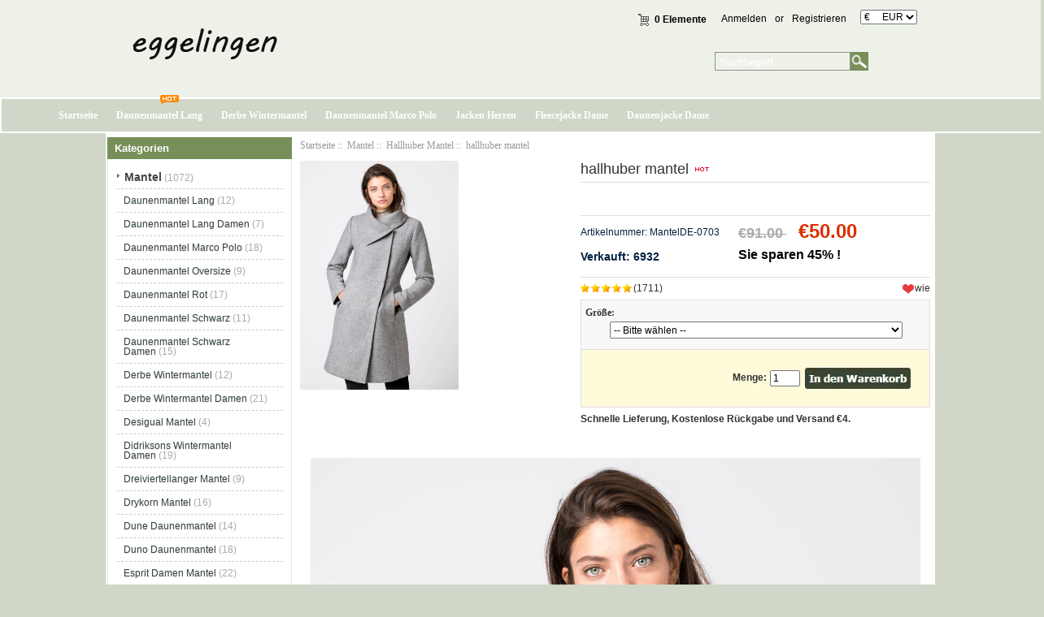

--- FILE ---
content_type: text/html; charset=utf-8
request_url: https://www.eggelingen.de/hallhuber-mantel-p-703.html
body_size: 10789
content:
<!DOCTYPE html PUBLIC "-//W3C//DTD XHTML 1.0 Transitional//EN" "http://www.w3.org/TR/xhtml1/DTD/xhtml1-transitional.dtd">
<html xmlns="http://www.w3.org/1999/xhtml" dir="ltr" lang="de">
<head>
<meta http-equiv="Content-Type" content="text/html; charset=utf-8" />
<meta name="keywords" content="hallhuber mantel " />
<meta name="description" content="Günstige Mantel und Jacke für Männer und Frauen | Eggelingen.de hallhuber mantel -  " />
<meta name="google-site-verification" content="hqX-T4LWr09wXIRARgNK6R_a2wmqQHzg2iMVY_Mk96w" /><meta http-equiv="imagetoolbar" content="no" />
<meta name="generator" content=" https://www.eggelingen.de/hallhuber-mantel-p-703.html" />
<title>hallhuber mantel</title>

<base href="https://www.eggelingen.de/" />

<link rel="stylesheet" type="text/css" href="includes/templates/my_en/css/style_imagehover.css" />
<link rel="stylesheet" type="text/css" href="includes/templates/my_en/css/style_tags.css" />
<link rel="stylesheet" type="text/css" href="includes/templates/my_en/css/style_wishlist_classic.css" />
<link rel="stylesheet" type="text/css" href="includes/templates/my_en/css/stylesheet.css" />
<link rel="stylesheet" type="text/css" href="includes/templates/my_en/css/stylesheet_css_buttons.css" />
<link rel="stylesheet" type="text/css" href="includes/templates/my_en/css/stylesheet_zen_lightbox.css" />
<link rel="stylesheet" type="text/css" media="print" href="includes/templates/my_en/css/print_stylesheet.css" />
<script type="text/javascript" src="includes/templates/my_en/jscript/jscript_imagehover.js"></script>
<script type="text/javascript" src="includes/templates/my_en/jscript/jscript_jquery-1.7.1.min.js"></script>
<script type="text/javascript" src="includes/modules/pages/product_info/jscript_textarea_counter.js"></script>
<script language="javascript" type="text/javascript"><!--
function popupWindow(url) {
  window.open(url,'popupWindow','toolbar=no,location=no,directories=no,status=no,menubar=no,scrollbars=no,resizable=yes,copyhistory=no,width=100,height=100,screenX=150,screenY=150,top=150,left=150')
}
function popupWindowPrice(url) {
  window.open(url,'popupWindow','toolbar=no,location=no,directories=no,status=no,menubar=no,scrollbars=yes,resizable=yes,copyhistory=no,width=600,height=400,screenX=150,screenY=150,top=150,left=150')
}
//--></script>

<script language="javascript" type="text/javascript"><!--
/*
	Slimbox v2.04 - The ultimate lightweight Lightbox clone for jQuery
	(c) 2007-2010 Christophe Beyls <http://www.digitalia.be>
	MIT-style license.
*/

(function(w){var E=w(window),u,f,F=-1,n,x,D,v,y,L,r,m=!window.XMLHttpRequest,s=[],l=document.documentElement,k={},t=new Image(),J=new Image(),H,a,g,p,I,d,G,c,A,K;w(function(){w("body").append(w([H=w('<div id="lbOverlay" />')[0],a=w('<div id="lbCenter" />')[0],G=w('<div id="lbBottomContainer" />')[0]]).css("display","none"));g=w('<div id="lbImage" />').appendTo(a).append(p=w('<div style="position: relative;" />').append([I=w('<a id="lbPrevLink" href="#" />').click(B)[0],d=w('<a id="lbNextLink" href="#" />').click(e)[0]])[0])[0];c=w('<div id="lbBottom" />').appendTo(G).append([w('<a id="lbCloseLink" href="#" />').click(C)[0],A=w('<div id="lbCaption" />')[0],K=w('<div id="lbNumber" />')[0],w('<div style="clear: both;" />')[0]])[0]});w.slimbox=function(O,N,M){u=w.extend({loop:false,overlayOpacity:0.8,overlayFadeDuration:400,resizeDuration:400,resizeEasing:"swing",initialWidth:250,initialHeight:250,imageFadeDuration:400,captionAnimationDuration:400,counterText:"Image {x} of {y}",closeKeys:[27,88,67],previousKeys:[37,80],nextKeys:[39,78]},M);if(typeof O=="string"){O=[[O,N]];N=0}y=E.scrollTop()+(E.height()/2);L=u.initialWidth;r=u.initialHeight;w(a).css({top:Math.max(0,y-(r/2)),width:L,height:r,marginLeft:-L/2}).show();v=m||(H.currentStyle&&(H.currentStyle.position!="fixed"));if(v){H.style.position="absolute"}w(H).css("opacity",u.overlayOpacity).fadeIn(u.overlayFadeDuration);z();j(1);f=O;u.loop=u.loop&&(f.length>1);return b(N)};w.fn.slimbox=function(M,P,O){P=P||function(Q){return[Q.href,Q.title]};O=O||function(){return true};var N=this;return N.unbind("click").click(function(){var S=this,U=0,T,Q=0,R;T=w.grep(N,function(W,V){return O.call(S,W,V)});for(R=T.length;Q<R;++Q){if(T[Q]==S){U=Q}T[Q]=P(T[Q],Q)}return w.slimbox(T,U,M)})};function z(){var N=E.scrollLeft(),M=E.width();w([a,G]).css("left",N+(M/2));if(v){w(H).css({left:N,top:E.scrollTop(),width:M,height:E.height()})}}function j(M){if(M){w("object").add(m?"select":"embed").each(function(O,P){s[O]=[P,P.style.visibility];P.style.visibility="hidden"})}else{w.each(s,function(O,P){P[0].style.visibility=P[1]});s=[]}var N=M?"bind":"unbind";E[N]("scroll resize",z);w(document)[N]("keydown",o)}function o(O){var N=O.keyCode,M=w.inArray;return(M(N,u.closeKeys)>=0)?C():(M(N,u.nextKeys)>=0)?e():(M(N,u.previousKeys)>=0)?B():false}function B(){return b(x)}function e(){return b(D)}function b(M){if(M>=0){F=M;n=f[F][0];x=(F||(u.loop?f.length:0))-1;D=((F+1)%f.length)||(u.loop?0:-1);q();a.className="lbLoading";k=new Image();k.onload=i;k.src=n}return false}function i(){a.className="";w(g).css({backgroundImage:"url("+n+")",visibility:"hidden",display:""});w(p).width(k.width);w([p,I,d]).height(k.height);w(A).html(f[F][1]||"");w(K).html((((f.length>1)&&u.counterText)||"").replace(/{x}/,F+1).replace(/{y}/,f.length));if(x>=0){t.src=f[x][0]}if(D>=0){J.src=f[D][0]}L=g.offsetWidth;r=g.offsetHeight;var M=Math.max(0,y-(r/2));if(a.offsetHeight!=r){w(a).animate({height:r,top:M},u.resizeDuration,u.resizeEasing)}if(a.offsetWidth!=L){w(a).animate({width:L,marginLeft:-L/2},u.resizeDuration,u.resizeEasing)}w(a).queue(function(){w(G).css({width:L,top:M+r,marginLeft:-L/2,visibility:"hidden",display:""});w(g).css({display:"none",visibility:"",opacity:""}).fadeIn(u.imageFadeDuration,h)})}function h(){if(x>=0){w(I).show()}if(D>=0){w(d).show()}w(c).css("marginTop",-c.offsetHeight).animate({marginTop:0},u.captionAnimationDuration);G.style.visibility=""}function q(){k.onload=null;k.src=t.src=J.src=n;w([a,g,c]).stop(true);w([I,d,g,G]).hide()}function C(){if(F>=0){q();F=x=D=-1;w(a).hide();w(H).stop().fadeOut(u.overlayFadeDuration,j)}return false}})(jQuery);

// AUTOLOAD CODE BLOCK (MAY BE CHANGED OR REMOVED)
if (!/android|iphone|ipod|series60|symbian|windows ce|blackberry/i.test(navigator.userAgent)) {
	jQuery(function($) {
		$("a[rel^='lightbox']").slimbox({/* Put custom options here */}, null, function(el) {
			return (this == el) || ((this.rel.length > 8) && (this.rel == el.rel));
		});
	});
}

jQuery(function($) {
        $("a[rel^='lightbox']").slimbox({overlayOpacity:0.8,overlayFadeDuration:400,resizeDuration:400,resizeTransition:false,initialWidth:250,initialHeight:250,imageFadeDuration:400,captionAnimationDuration:400,counterText:"ZEN_LIGHTBOX_COUNTER_IMAGE {x} ZEN_LIGHTBOX_COUNTER_OF {y}",closeKeys:[27,88,67],previousKeys:[37,80],nextKeys:[39,78]}, function(el) 
        {
                return [el.href, el.title /* + '<br /><a href="' + el.href + '">Download this image</a>'*/];
        }, function(el) {
                return (this == el) || ((this.rel.length > 8) && (this.rel == el.rel));
        });
        });
//--></script>
<link rel="alternate" type="application/rss+xml" title="RSS Specials Feed" href="https://www.eggelingen.de/index.php?main_page=rss_feed&amp;feed=specials" />
<link rel="alternate" type="application/rss+xml" title="RSS New Products Feed" href="https://www.eggelingen.de/index.php?main_page=rss_feed&amp;feed=new_products" />
<link rel="alternate" type="application/rss+xml" title="RSS Upcoming Feed" href="https://www.eggelingen.de/index.php?main_page=rss_feed&amp;feed=upcoming" />
<link rel="alternate" type="application/rss+xml" title="RSS Featured Feed" href="https://www.eggelingen.de/index.php?main_page=rss_feed&amp;feed=featured" />
<link rel="alternate" type="application/rss+xml" title="RSS Best Sellers Feed" href="https://www.eggelingen.de/index.php?main_page=rss_feed&amp;feed=best_sellers" />
<link rel="alternate" type="application/rss+xml" title="RSS Product Feed :: hallhuber mantel" href="https://www.eggelingen.de/index.php?main_page=rss_feed&amp;feed=products&amp;products_id=703" />
<!-- GPE模块 引入开始  -->
<link rel="stylesheet" type="text/css" href="includes/templates/template_default/css/gpe.css">
<script type="text/javascript" src="includes/templates/template_default/jscript/jquery/jquery.gpe.library.js"></script>
<script type="text/javascript">
<!--
$(function(){$("#smallImg img").mouseover(function(){$("#mainImg img").attr("src",$(this).attr("src"))});$("#smallImg a").mouseover(function(){$("#jqzoom").attr("href",$(this).attr("href"))});$("#scrollImg").jCarouselLite({btnNext:"#imgNext",btnPrev:"#imgPrev",circular:false,vertical:false,visible:4,speed:400,scroll:1,start:0});$("#jqzoom").jqzoom({position:"right",showEffect:"fadein",hideEffect:"fadeout",fadeinSpeed:"medium",fadeoutSpeed:"medium",preloadPosition:"center",zoomType:"standard",preloadText:"Loading zoom",showPreload:true,title:false,lens:true,imageOpacity:0.2,zoomWidth:300,zoomHeight:300,xOffset:10,yOffset:10});$("#mainImg a,#scrollImg a").lightBox({overlayBgColor:"#5A5A5A",txtImage:"Images:",txtOf:"/",imageLoading:'includes/templates/template_default/images/gpe/loading.gif',imageBtnPrev:'includes/templates/template_default/images/gpe/lightboxPrev.gif',imageBtnNext:'includes/templates/template_default/images/gpe/lightboxNext.gif',imageBtnClose:'includes/templates/template_default/images/gpe/lightboxClose.gif',imageBlank:'includes/templates/template_default/images/gpe/lightboxBlank.gif',keyToClose:"c",keyToPrev:"p",keyToNext:"n",overlayOpacity:0.8,containerBorderSize:10,containerResizeSpeed:400,fixedNavigation:false});});
//-->
</script><!-- GPE模块 引入结束  -->
</head>

<body id="productinfoBody">




<!--bof-header logo and navigation display-->

<div id="headlogo">

<div id="headerWrapper">


<div id="header_2">
<div id="header_21">
 <div id="logo"><a href="https://www.eggelingen.de/"><img src="includes/templates/my_en/images/logo.png" alt="eggelingen.de" title=" eggelingen.de " width="280" height="80" /></a></div>
</div>
<div id="header_22">
<div id="header_22_1">
<div id="login_logout_section" class="float-right">
    <a rel="nofollow" href="https://www.eggelingen.de/login.html">Anmelden</a>
	or    <a rel="nofollow" href="https://www.eggelingen.de/create_account.html">Registrieren</a>

</div>
<div align="right" class="float-right td-languages">

			<!-- header cart section -->
			<table align="right" class="align-center cart-header">
			<tr>
				<td>
				<div id="cartBoxEmpty"><a rel="nofollow" href="https://www.eggelingen.de/shopping_cart.html"><img class="cart-icon empty float-left" src="includes/templates/my_en/images/spacer.gif" alt="" /></a>0 Elemente</div>		
				</td>
							</tr>
			</table>

    	</div>
        </div>
        
<div id="huobi">
<div class="languages-wrapper">

    
					
<form name="currencies_form" action="https://www.eggelingen.de/" method="get"><select name="currency" onchange="this.form.submit();">
  <option value="USD">$&nbsp;&nbsp;&nbsp;&nbsp;&nbsp;USD</option>
  <option value="EUR" selected="selected">&euro;&nbsp;&nbsp;&nbsp;&nbsp;&nbsp;EUR</option>
  <option value="GBP">&pound;&nbsp;&nbsp;&nbsp;&nbsp;&nbsp;GBP</option>
  <option value="CAD">$&nbsp;&nbsp;&nbsp;&nbsp;&nbsp;CAD</option>
  <option value="AUD">$&nbsp;&nbsp;&nbsp;&nbsp;&nbsp;AUD</option>
  <option value="DKK">kr.&nbsp;&nbsp;&nbsp;DKK</option>
  <option value="NOK">kr.&nbsp;&nbsp;&nbsp;NOK</option>
  <option value="SEK">kr.&nbsp;&nbsp;&nbsp;SEK</option>
  <option value="CHF">₣&nbsp;&nbsp;&nbsp;&nbsp;&nbsp;CHF</option>
</select>
<input type="hidden" name="main_page" value="product_info" /><input type="hidden" name="products_id" value="703" /></form>
					<label class="float-right"></label>

</div>
</div>





</div>

<div id="header_12">
<div class="search-header float-right">
	            <form name="quick_find_header" action="https://www.eggelingen.de/advanced_search_result.html" method="get"><input type="hidden" name="main_page" value="advanced_search_result" /><input type="hidden" name="search_in_description" value="1" /><div class="search-header-input"><input type="text" name="keyword" size="6" value="Suchbegriff" onfocus="if (this.value == 'Suchbegriff') this.value = '';" onblur="if (this.value == '') this.value = 'Suchbegriff';" /></div><input class="button-search-header" type="image" src="includes/templates/my_en/images/search_header_button.gif" value="Serch" /></form>			</div>
</div>
</div>


</div>
<!--eof-branding display-->

<!--eof-header logo and navigation display-->

<!--bof-optional categories tabs navigation display-->
<!--eof-optional categories tabs navigation display-->




</div>


<div id="head_menu">

<div id="top_nav">
<div id="tab_nav">
<!--<div class="top-nav-left"></div>
<div class="top-nav-right"></div>-->
	<ul class="list-style-none">
		<li class="home-link"><a href="https://www.eggelingen.de/">Startseite</a></li>
	<li><a href="https://www.eggelingen.de/mantel-c-1/daunenmantel-lang-c-1_2/">Daunenmantel Lang</a></li>
	<li><a href="https://www.eggelingen.de/mantel-c-1/derbe-wintermantel-c-1_9/">Derbe Wintermantel</a></li>
	<li><a href="https://www.eggelingen.de/mantel-c-1/daunenmantel-marco-polo-c-1_4/">Daunenmantel Marco Polo</a></li>
	<li><a href="https://www.eggelingen.de/jacke-c-74/jacken-herren-c-74_76/">Jacken Herren</a></li>
	<li><a href="https://www.eggelingen.de/jacke-c-74/fleecejacke-dame-c-74_82/">Fleecejacke Dame</a></li>
	<li><a href="https://www.eggelingen.de/jacke-c-74/daunenjacke-dame-c-74_84/">Daunenjacke Dame</a></li>
	</ul>
</div>
<img src="includes/templates/my_en/images/hot.gif" />
</div>


<div class="clearBoth"></div>

</div>



<div id="mainWrapper">

<table width="100%" border="0" cellspacing="0" cellpadding="0" id="contentMainWrapper">
  <tr>

 <td id="navColumnOne" class="columnLeft" style="width: 230px">
<div id="navColumnOneWrapper" style="width: 227px"><!--// bof: categories //-->
<div class="leftBoxContainer" id="categories" style="width: 227px">
<div class="sidebox-header-left main-sidebox-header-left"><h3 class="leftBoxHeading main-sidebox-header-right" id="categoriesHeading">Kategorien</h3></div>
<div id="categoriesContent" class="sideBoxContent">
<div class="categories-top-list no-dots"><a class="category-top" href="https://www.eggelingen.de/mantel-c-1/"><span class="category-subs-parent">Mantel</span></a><span class="sub-count">&nbsp;(1072)</span></div>
<div class="subcategory"><a class="category-products" href="https://www.eggelingen.de/mantel-c-1/daunenmantel-lang-c-1_2/">Daunenmantel Lang</a><span class="sub-count">&nbsp;(12)</span></div>
<div class="subcategory"><a class="category-products" href="https://www.eggelingen.de/mantel-c-1/daunenmantel-lang-damen-c-1_3/">Daunenmantel Lang Damen</a><span class="sub-count">&nbsp;(7)</span></div>
<div class="subcategory"><a class="category-products" href="https://www.eggelingen.de/mantel-c-1/daunenmantel-marco-polo-c-1_4/">Daunenmantel Marco Polo</a><span class="sub-count">&nbsp;(18)</span></div>
<div class="subcategory"><a class="category-products" href="https://www.eggelingen.de/mantel-c-1/daunenmantel-oversize-c-1_5/">Daunenmantel Oversize</a><span class="sub-count">&nbsp;(9)</span></div>
<div class="subcategory"><a class="category-products" href="https://www.eggelingen.de/mantel-c-1/daunenmantel-rot-c-1_6/">Daunenmantel Rot</a><span class="sub-count">&nbsp;(17)</span></div>
<div class="subcategory"><a class="category-products" href="https://www.eggelingen.de/mantel-c-1/daunenmantel-schwarz-c-1_7/">Daunenmantel Schwarz</a><span class="sub-count">&nbsp;(11)</span></div>
<div class="subcategory"><a class="category-products" href="https://www.eggelingen.de/mantel-c-1/daunenmantel-schwarz-damen-c-1_8/">Daunenmantel Schwarz Damen</a><span class="sub-count">&nbsp;(15)</span></div>
<div class="subcategory"><a class="category-products" href="https://www.eggelingen.de/mantel-c-1/derbe-wintermantel-c-1_9/">Derbe Wintermantel</a><span class="sub-count">&nbsp;(12)</span></div>
<div class="subcategory"><a class="category-products" href="https://www.eggelingen.de/mantel-c-1/derbe-wintermantel-damen-c-1_10/">Derbe Wintermantel Damen</a><span class="sub-count">&nbsp;(21)</span></div>
<div class="subcategory"><a class="category-products" href="https://www.eggelingen.de/mantel-c-1/desigual-mantel-c-1_11/">Desigual Mantel</a><span class="sub-count">&nbsp;(4)</span></div>
<div class="subcategory"><a class="category-products" href="https://www.eggelingen.de/mantel-c-1/didriksons-wintermantel-damen-c-1_12/">Didriksons Wintermantel Damen</a><span class="sub-count">&nbsp;(19)</span></div>
<div class="subcategory"><a class="category-products" href="https://www.eggelingen.de/mantel-c-1/dreiviertellanger-mantel-c-1_13/">Dreiviertellanger Mantel</a><span class="sub-count">&nbsp;(9)</span></div>
<div class="subcategory"><a class="category-products" href="https://www.eggelingen.de/mantel-c-1/drykorn-mantel-c-1_14/">Drykorn Mantel</a><span class="sub-count">&nbsp;(16)</span></div>
<div class="subcategory"><a class="category-products" href="https://www.eggelingen.de/mantel-c-1/dune-daunenmantel-c-1_15/">Dune Daunenmantel</a><span class="sub-count">&nbsp;(14)</span></div>
<div class="subcategory"><a class="category-products" href="https://www.eggelingen.de/mantel-c-1/duno-daunenmantel-c-1_16/">Duno Daunenmantel</a><span class="sub-count">&nbsp;(18)</span></div>
<div class="subcategory"><a class="category-products" href="https://www.eggelingen.de/mantel-c-1/esprit-damen-mantel-c-1_17/">Esprit Damen Mantel</a><span class="sub-count">&nbsp;(22)</span></div>
<div class="subcategory"><a class="category-products" href="https://www.eggelingen.de/mantel-c-1/esprit-daunenmantel-c-1_18/">Esprit Daunenmantel</a><span class="sub-count">&nbsp;(10)</span></div>
<div class="subcategory"><a class="category-products" href="https://www.eggelingen.de/mantel-c-1/esprit-mantel-c-1_19/">Esprit Mantel</a><span class="sub-count">&nbsp;(17)</span></div>
<div class="subcategory"><a class="category-products" href="https://www.eggelingen.de/mantel-c-1/esprit-mantel-damen-c-1_20/">Esprit Mantel Damen</a><span class="sub-count">&nbsp;(23)</span></div>
<div class="subcategory"><a class="category-products" href="https://www.eggelingen.de/mantel-c-1/esprit-steppmantel-c-1_21/">Esprit Steppmantel</a><span class="sub-count">&nbsp;(21)</span></div>
<div class="subcategory"><a class="category-products" href="https://www.eggelingen.de/mantel-c-1/esprit-wintermantel-c-1_22/">Esprit Wintermantel</a><span class="sub-count">&nbsp;(19)</span></div>
<div class="subcategory"><a class="category-products" href="https://www.eggelingen.de/mantel-c-1/fake-fur-mantel-c-1_23/">Fake Fur Mantel</a><span class="sub-count">&nbsp;(14)</span></div>
<div class="subcategory"><a class="category-products" href="https://www.eggelingen.de/mantel-c-1/faux-fur-mantel-c-1_24/">Faux Fur Mantel</a><span class="sub-count">&nbsp;(13)</span></div>
<div class="subcategory"><a class="category-products" href="https://www.eggelingen.de/mantel-c-1/fell-mantel-c-1_25/">Fell Mantel</a><span class="sub-count">&nbsp;(10)</span></div>
<div class="subcategory"><a class="category-products" href="https://www.eggelingen.de/mantel-c-1/fell-mantel-beige-c-1_26/">Fell Mantel Beige</a><span class="sub-count">&nbsp;(8)</span></div>
<div class="subcategory"><a class="category-products" href="https://www.eggelingen.de/mantel-c-1/fell-mantel-damen-c-1_27/">Fell Mantel Damen</a><span class="sub-count">&nbsp;(9)</span></div>
<div class="subcategory"><a class="category-products" href="https://www.eggelingen.de/mantel-c-1/fellmantel-c-1_28/">Fellmantel</a><span class="sub-count">&nbsp;(6)</span></div>
<div class="subcategory"><a class="category-products" href="https://www.eggelingen.de/mantel-c-1/finn-flare-daunenmantel-c-1_29/">Finn Flare Daunenmantel</a><span class="sub-count">&nbsp;(22)</span></div>
<div class="subcategory"><a class="category-products" href="https://www.eggelingen.de/mantel-c-1/finside-mantel-c-1_30/">Finside Mantel</a><span class="sub-count">&nbsp;(20)</span></div>
<div class="subcategory"><a class="category-products" href="https://www.eggelingen.de/mantel-c-1/fleece-mantel-damen-c-1_31/">Fleece Mantel Damen</a><span class="sub-count">&nbsp;(12)</span></div>
<div class="subcategory"><a class="category-products" href="https://www.eggelingen.de/mantel-c-1/fleecemantel-c-1_32/">Fleecemantel</a><span class="sub-count">&nbsp;(13)</span></div>
<div class="subcategory"><a class="category-products" href="https://www.eggelingen.de/mantel-c-1/frühlingsmantel-c-1_33/">Frühlingsmantel</a><span class="sub-count">&nbsp;(5)</span></div>
<div class="subcategory"><a class="category-products" href="https://www.eggelingen.de/mantel-c-1/frühlingsmantel-damen-c-1_34/">Frühlingsmantel Damen</a><span class="sub-count">&nbsp;(13)</span></div>
<div class="subcategory"><a class="category-products" href="https://www.eggelingen.de/mantel-c-1/fuchs-schmitt-daunenmantel-c-1_35/">Fuchs Schmitt Daunenmantel</a><span class="sub-count">&nbsp;(17)</span></div>
<div class="subcategory"><a class="category-products" href="https://www.eggelingen.de/mantel-c-1/fuchs-schmitt-mantel-c-1_36/">Fuchs Schmitt Mantel</a><span class="sub-count">&nbsp;(18)</span></div>
<div class="subcategory"><a class="category-products" href="https://www.eggelingen.de/mantel-c-1/funktionsmantel-damen-c-1_37/">Funktionsmantel Damen</a><span class="sub-count">&nbsp;(15)</span></div>
<div class="subcategory"><a class="category-products" href="https://www.eggelingen.de/mantel-c-1/gelber-mantel-c-1_38/">Gelber Mantel</a><span class="sub-count">&nbsp;(17)</span></div>
<div class="subcategory"><a class="category-products" href="https://www.eggelingen.de/mantel-c-1/gerry-weber-mantel-c-1_39/">Gerry Weber Mantel</a><span class="sub-count">&nbsp;(19)</span></div>
<div class="subcategory"><a class="category-products" href="https://www.eggelingen.de/mantel-c-1/gil-bret-mantel-c-1_40/">Gil Bret Mantel</a><span class="sub-count">&nbsp;(20)</span></div>
<div class="subcategory"><a class="category-products" href="https://www.eggelingen.de/mantel-c-1/grauer-mantel-c-1_41/">Grauer Mantel</a><span class="sub-count">&nbsp;(8)</span></div>
<div class="subcategory"><a class="category-products" href="https://www.eggelingen.de/mantel-c-1/grauer-mantel-damen-c-1_42/">Grauer Mantel Damen</a><span class="sub-count">&nbsp;(16)</span></div>
<div class="subcategory"><a class="category-products" href="https://www.eggelingen.de/mantel-c-1/grauer-mantel-herren-c-1_43/">Grauer Mantel Herren</a><span class="sub-count">&nbsp;(17)</span></div>
<div class="subcategory"><a class="category-products" href="https://www.eggelingen.de/mantel-c-1/grüner-mantel-c-1_44/">Grüner Mantel</a><span class="sub-count">&nbsp;(10)</span></div>
<div class="subcategory"><a class="category-products" href="https://www.eggelingen.de/mantel-c-1/guess-daunenmantel-c-1_45/">Guess Daunenmantel</a><span class="sub-count">&nbsp;(17)</span></div>
<div class="subcategory"><a class="category-products" href="https://www.eggelingen.de/mantel-c-1/guess-mantel-c-1_46/">Guess Mantel</a><span class="sub-count">&nbsp;(20)</span></div>
<div class="subcategory"><a class="category-products" href="https://www.eggelingen.de/mantel-c-1/hahnentritt-mantel-c-1_47/">Hahnentritt Mantel</a><span class="sub-count">&nbsp;(10)</span></div>
<div class="subcategory"><a class="category-products" href="https://www.eggelingen.de/mantel-c-1/hahnentrittmuster-mantel-c-1_48/">Hahnentrittmuster Mantel</a><span class="sub-count">&nbsp;(12)</span></div>
<div class="subcategory"><a class="category-products" href="https://www.eggelingen.de/mantel-c-1/hallhuber-daunenmantel-c-1_49/">Hallhuber Daunenmantel</a><span class="sub-count">&nbsp;(17)</span></div>
<div class="subcategory"><a class="category-products" href="https://www.eggelingen.de/mantel-c-1/hallhuber-mantel-c-1_50/"><span class="category-subs-selected">Hallhuber Mantel</span></a><span class="sub-count">&nbsp;(22)</span></div>
<div class="subcategory"><a class="category-products" href="https://www.eggelingen.de/mantel-c-1/hellblau-mantel-c-1_51/">Hellblau Mantel</a><span class="sub-count">&nbsp;(16)</span></div>
<div class="subcategory"><a class="category-products" href="https://www.eggelingen.de/mantel-c-1/hellblauer-mantel-c-1_52/">Hellblauer Mantel</a><span class="sub-count">&nbsp;(12)</span></div>
<div class="subcategory"><a class="category-products" href="https://www.eggelingen.de/mantel-c-1/hemd-mantel-c-1_53/">Hemd Mantel</a><span class="sub-count">&nbsp;(6)</span></div>
<div class="subcategory"><a class="category-products" href="https://www.eggelingen.de/mantel-c-1/herbst-mantel-damen-c-1_54/">Herbst Mantel Damen</a><span class="sub-count">&nbsp;(7)</span></div>
<div class="subcategory"><a class="category-products" href="https://www.eggelingen.de/mantel-c-1/herno-daunenmantel-c-1_55/">Herno Daunenmantel</a><span class="sub-count">&nbsp;(20)</span></div>
<div class="subcategory"><a class="category-products" href="https://www.eggelingen.de/mantel-c-1/herren-daunenmantel-c-1_56/">Herren Daunenmantel</a><span class="sub-count">&nbsp;(18)</span></div>
<div class="subcategory"><a class="category-products" href="https://www.eggelingen.de/mantel-c-1/herren-kurzmantel-c-1_57/">Herren Kurzmantel</a><span class="sub-count">&nbsp;(16)</span></div>
<div class="subcategory"><a class="category-products" href="https://www.eggelingen.de/mantel-c-1/herren-mantel-c-1_58/">Herren Mantel</a><span class="sub-count">&nbsp;(17)</span></div>
<div class="subcategory"><a class="category-products" href="https://www.eggelingen.de/mantel-c-1/herren-mantel-beige-c-1_59/">Herren Mantel Beige</a><span class="sub-count">&nbsp;(18)</span></div>
<div class="subcategory"><a class="category-products" href="https://www.eggelingen.de/mantel-c-1/herren-mantel-grau-c-1_60/">Herren Mantel Grau</a><span class="sub-count">&nbsp;(18)</span></div>
<div class="subcategory"><a class="category-products" href="https://www.eggelingen.de/mantel-c-1/herren-mantel-kurz-c-1_61/">Herren Mantel Kurz</a><span class="sub-count">&nbsp;(18)</span></div>
<div class="subcategory"><a class="category-products" href="https://www.eggelingen.de/mantel-c-1/herren-mantel-lang-c-1_62/">Herren Mantel Lang</a><span class="sub-count">&nbsp;(13)</span></div>
<div class="subcategory"><a class="category-products" href="https://www.eggelingen.de/mantel-c-1/herren-mantel-schwarz-c-1_63/">Herren Mantel Schwarz</a><span class="sub-count">&nbsp;(16)</span></div>
<div class="subcategory"><a class="category-products" href="https://www.eggelingen.de/mantel-c-1/herren-wintermantel-c-1_64/">Herren Wintermantel</a><span class="sub-count">&nbsp;(17)</span></div>
<div class="subcategory"><a class="category-products" href="https://www.eggelingen.de/mantel-c-1/herren-wollmantel-c-1_65/">Herren Wollmantel</a><span class="sub-count">&nbsp;(18)</span></div>
<div class="subcategory"><a class="category-products" href="https://www.eggelingen.de/mantel-c-1/herrenmantel-c-1_66/">Herrenmantel</a><span class="sub-count">&nbsp;(11)</span></div>
<div class="subcategory"><a class="category-products" href="https://www.eggelingen.de/mantel-c-1/herrenmantel-beige-c-1_67/">Herrenmantel Beige</a><span class="sub-count">&nbsp;(19)</span></div>
<div class="subcategory"><a class="category-products" href="https://www.eggelingen.de/mantel-c-1/herrenmantel-grau-c-1_68/">Herrenmantel Grau</a><span class="sub-count">&nbsp;(19)</span></div>
<div class="subcategory"><a class="category-products" href="https://www.eggelingen.de/mantel-c-1/herrenmantel-schwarz-c-1_69/">Herrenmantel Schwarz</a><span class="sub-count">&nbsp;(13)</span></div>
<div class="subcategory"><a class="category-products" href="https://www.eggelingen.de/mantel-c-1/herrn-wintermantel-c-1_70/">Herrn Wintermantel</a><span class="sub-count">&nbsp;(19)</span></div>
<div class="subcategory"><a class="category-products" href="https://www.eggelingen.de/mantel-c-1/icepeak-mantel-damen-c-1_71/">Icepeak Mantel Damen</a><span class="sub-count">&nbsp;(20)</span></div>
<div class="subcategory"><a class="category-products" href="https://www.eggelingen.de/mantel-c-1/ilse-jacobsen-regenmantel-c-1_72/">Ilse Jacobsen Regenmantel</a><span class="sub-count">&nbsp;(14)</span></div>
<div class="subcategory"><a class="category-products" href="https://www.eggelingen.de/mantel-c-1/jack-wolfskin-damen-mantel-c-1_73/">Jack Wolfskin Damen Mantel</a><span class="sub-count">&nbsp;(13)</span></div>
<div class="categories-top-list "><a class="category-top" href="https://www.eggelingen.de/jacke-c-74/">Jacke</a><span class="sub-count">&nbsp;(1310)</span></div>
<div class="subcategory"><a class="category-products" href="https://www.eggelingen.de/jacke-c-74/wellensteyn-jacke-herren-c-74_75/">Wellensteyn Jacke Herren</a><span class="sub-count">&nbsp;(22)</span></div>
<div class="subcategory"><a class="category-products" href="https://www.eggelingen.de/jacke-c-74/jacken-herren-c-74_76/">Jacken Herren</a><span class="sub-count">&nbsp;(15)</span></div>
<div class="subcategory"><a class="category-products" href="https://www.eggelingen.de/jacke-c-74/herren-jacke-c-74_77/">Herren Jacke</a><span class="sub-count">&nbsp;(20)</span></div>
<div class="subcategory"><a class="category-products" href="https://www.eggelingen.de/jacke-c-74/ellesse-jacke-c-74_78/">Ellesse Jacke</a><span class="sub-count">&nbsp;(22)</span></div>
<div class="subcategory"><a class="category-products" href="https://www.eggelingen.de/jacke-c-74/north-face-jacke-herren-c-74_79/">North Face Jacke Herren</a><span class="sub-count">&nbsp;(24)</span></div>
<div class="subcategory"><a class="category-products" href="https://www.eggelingen.de/jacke-c-74/mäntel-und-jacken-c-74_80/">Mäntel Und Jacken</a><span class="sub-count">&nbsp;(10)</span></div>
<div class="subcategory"><a class="category-products" href="https://www.eggelingen.de/jacke-c-74/puffer-jacke-herren-c-74_81/">Puffer Jacke Herren</a><span class="sub-count">&nbsp;(18)</span></div>
<div class="subcategory"><a class="category-products" href="https://www.eggelingen.de/jacke-c-74/fleecejacke-dame-c-74_82/">Fleecejacke Dame</a><span class="sub-count">&nbsp;(24)</span></div>
<div class="subcategory"><a class="category-products" href="https://www.eggelingen.de/jacke-c-74/steppjacken-c-74_83/">Steppjacken</a><span class="sub-count">&nbsp;(14)</span></div>
<div class="subcategory"><a class="category-products" href="https://www.eggelingen.de/jacke-c-74/daunenjacke-dame-c-74_84/">Daunenjacke Dame</a><span class="sub-count">&nbsp;(21)</span></div>
<div class="subcategory"><a class="category-products" href="https://www.eggelingen.de/jacke-c-74/steppjacke-dame-c-74_85/">Steppjacke Dame</a><span class="sub-count">&nbsp;(19)</span></div>
<div class="subcategory"><a class="category-products" href="https://www.eggelingen.de/jacke-c-74/carhartt-jacken-c-74_86/">Carhartt Jacken</a><span class="sub-count">&nbsp;(13)</span></div>
<div class="subcategory"><a class="category-products" href="https://www.eggelingen.de/jacke-c-74/jack-wolfskin-jacke-damen-c-74_87/">Jack Wolfskin Jacke Damen</a><span class="sub-count">&nbsp;(20)</span></div>
<div class="subcategory"><a class="category-products" href="https://www.eggelingen.de/jacke-c-74/sommerjacken-damen-c-74_88/">Sommerjacken Damen</a><span class="sub-count">&nbsp;(22)</span></div>
<div class="subcategory"><a class="category-products" href="https://www.eggelingen.de/jacke-c-74/wellensteyn-winterjacken-damen-c-74_89/">Wellensteyn Winterjacken Damen</a><span class="sub-count">&nbsp;(14)</span></div>
<div class="subcategory"><a class="category-products" href="https://www.eggelingen.de/jacke-c-74/jacke-dame-c-74_90/">Jacke Dame</a><span class="sub-count">&nbsp;(16)</span></div>
<div class="subcategory"><a class="category-products" href="https://www.eggelingen.de/jacke-c-74/tommy-hilfige-jacke-c-74_91/">Tommy Hilfige Jacke</a><span class="sub-count">&nbsp;(22)</span></div>
<div class="subcategory"><a class="category-products" href="https://www.eggelingen.de/jacke-c-74/jacken-dame-c-74_92/">Jacken Dame</a><span class="sub-count">&nbsp;(12)</span></div>
<div class="subcategory"><a class="category-products" href="https://www.eggelingen.de/jacke-c-74/hemdjacke-dame-c-74_93/">Hemdjacke Dame</a><span class="sub-count">&nbsp;(12)</span></div>
<div class="subcategory"><a class="category-products" href="https://www.eggelingen.de/jacke-c-74/jeansjacke-dame-c-74_94/">Jeansjacke Dame</a><span class="sub-count">&nbsp;(18)</span></div>
<div class="subcategory"><a class="category-products" href="https://www.eggelingen.de/jacke-c-74/lederjacke-dame-c-74_95/">Lederjacke Dame</a><span class="sub-count">&nbsp;(18)</span></div>
<div class="subcategory"><a class="category-products" href="https://www.eggelingen.de/jacke-c-74/softshelljacke-kind-c-74_96/">Softshelljacke Kind</a><span class="sub-count">&nbsp;(7)</span></div>
<div class="subcategory"><a class="category-products" href="https://www.eggelingen.de/jacke-c-74/softshelljacken-kind-c-74_97/">Softshelljacken Kind</a><span class="sub-count">&nbsp;(14)</span></div>
<div class="subcategory"><a class="category-products" href="https://www.eggelingen.de/jacke-c-74/softshelljacke-dame-c-74_98/">Softshelljacke Dame</a><span class="sub-count">&nbsp;(15)</span></div>
<div class="subcategory"><a class="category-products" href="https://www.eggelingen.de/jacke-c-74/regenjacke-dame-c-74_99/">Regenjacke Dame</a><span class="sub-count">&nbsp;(18)</span></div>
<div class="subcategory"><a class="category-products" href="https://www.eggelingen.de/jacke-c-74/sweatjacken-damen-c-74_100/">Sweatjacken Damen</a><span class="sub-count">&nbsp;(19)</span></div>
<div class="subcategory"><a class="category-products" href="https://www.eggelingen.de/jacke-c-74/leichte-steppjacken-damen-c-74_101/">Leichte Steppjacken Damen</a><span class="sub-count">&nbsp;(17)</span></div>
<div class="subcategory"><a class="category-products" href="https://www.eggelingen.de/jacke-c-74/wellensteyn-winterjacke-herren-c-74_102/">Wellensteyn Winterjacke Herren</a><span class="sub-count">&nbsp;(15)</span></div>
<div class="subcategory"><a class="category-products" href="https://www.eggelingen.de/jacke-c-74/wellensteyn-herren-winterjacke-c-74_103/">Wellensteyn Herren Winterjacke</a><span class="sub-count">&nbsp;(16)</span></div>
<div class="subcategory"><a class="category-products" href="https://www.eggelingen.de/jacke-c-74/wellensteyn-herren-jacke-c-74_104/">Wellensteyn Herren Jacke</a><span class="sub-count">&nbsp;(23)</span></div>
<div class="subcategory"><a class="category-products" href="https://www.eggelingen.de/jacke-c-74/wellensteyn-jacken-herren-c-74_105/">Wellensteyn Jacken Herren</a><span class="sub-count">&nbsp;(20)</span></div>
<div class="subcategory"><a class="category-products" href="https://www.eggelingen.de/jacke-c-74/wellensteyn-herren-winterjacken-c-74_106/">Wellensteyn Herren Winterjacken</a><span class="sub-count">&nbsp;(16)</span></div>
<div class="subcategory"><a class="category-products" href="https://www.eggelingen.de/jacke-c-74/wellensteyn-winterjacken-herren-c-74_107/">Wellensteyn Winterjacken Herren</a><span class="sub-count">&nbsp;(13)</span></div>
<div class="subcategory"><a class="category-products" href="https://www.eggelingen.de/jacke-c-74/wallenstein-jacke-c-74_108/">Wallenstein Jacke</a><span class="sub-count">&nbsp;(18)</span></div>
<div class="subcategory"><a class="category-products" href="https://www.eggelingen.de/jacke-c-74/wellensteyn-winterjacke-dame-c-74_109/">Wellensteyn Winterjacke Dame</a><span class="sub-count">&nbsp;(13)</span></div>
<div class="subcategory"><a class="category-products" href="https://www.eggelingen.de/jacke-c-74/wellensteyn-jacke-herre-c-74_110/">Wellensteyn Jacke Herre</a><span class="sub-count">&nbsp;(21)</span></div>
<div class="subcategory"><a class="category-products" href="https://www.eggelingen.de/jacke-c-74/wellensteyn-herre-jacke-c-74_111/">Wellensteyn Herre Jacke</a><span class="sub-count">&nbsp;(22)</span></div>
<div class="subcategory"><a class="category-products" href="https://www.eggelingen.de/jacke-c-74/winterjacke-jungen-c-74_112/">Winterjacke Jungen</a><span class="sub-count">&nbsp;(26)</span></div>
<div class="subcategory"><a class="category-products" href="https://www.eggelingen.de/jacke-c-74/winterjacken-jungen-c-74_113/">Winterjacken Jungen</a><span class="sub-count">&nbsp;(27)</span></div>
<div class="subcategory"><a class="category-products" href="https://www.eggelingen.de/jacke-c-74/wellensteyn-herrenjacken-c-74_114/">Wellensteyn Herrenjacken</a><span class="sub-count">&nbsp;(16)</span></div>
<div class="subcategory"><a class="category-products" href="https://www.eggelingen.de/jacke-c-74/herrn-winterjacke-c-74_115/">Herrn Winterjacke</a><span class="sub-count">&nbsp;(19)</span></div>
<div class="subcategory"><a class="category-products" href="https://www.eggelingen.de/jacke-c-74/winterjackem-c-74_116/">Winterjackem</a><span class="sub-count">&nbsp;(22)</span></div>
<div class="subcategory"><a class="category-products" href="https://www.eggelingen.de/jacke-c-74/college-jacke-herren-c-74_117/">College Jacke Herren</a><span class="sub-count">&nbsp;(19)</span></div>
<div class="subcategory"><a class="category-products" href="https://www.eggelingen.de/jacke-c-74/karl-kani-jacke-c-74_118/">Karl Kani Jacke</a><span class="sub-count">&nbsp;(16)</span></div>
<div class="subcategory"><a class="category-products" href="https://www.eggelingen.de/jacke-c-74/flanell-jacke-herren-c-74_120/">Flanell Jacke Herren</a><span class="sub-count">&nbsp;(15)</span></div>
<div class="subcategory"><a class="category-products" href="https://www.eggelingen.de/jacke-c-74/lederjacke-damen-c-74_121/">Lederjacke Damen</a><span class="sub-count">&nbsp;(14)</span></div>
<div class="subcategory"><a class="category-products" href="https://www.eggelingen.de/jacke-c-74/lederjacke-herren-c-74_122/">Lederjacke Herren</a><span class="sub-count">&nbsp;(17)</span></div>
<div class="subcategory"><a class="category-products" href="https://www.eggelingen.de/jacke-c-74/softshelljacke-herren-c-74_123/">Softshelljacke Herren</a><span class="sub-count">&nbsp;(21)</span></div>
<div class="subcategory"><a class="category-products" href="https://www.eggelingen.de/jacke-c-74/herren-winterjacke-c-74_124/">Herren Winterjacke</a><span class="sub-count">&nbsp;(18)</span></div>
<div class="subcategory"><a class="category-products" href="https://www.eggelingen.de/jacke-c-74/jack-wolfskin-jacke-herren-c-74_125/">Jack Wolfskin Jacke Herren</a><span class="sub-count">&nbsp;(21)</span></div>
<div class="subcategory"><a class="category-products" href="https://www.eggelingen.de/jacke-c-74/jeans-jacke-c-74_126/">Jeans Jacke</a><span class="sub-count">&nbsp;(19)</span></div>
<div class="subcategory"><a class="category-products" href="https://www.eggelingen.de/jacke-c-74/softshelljacke-kinder-c-74_127/">Softshelljacke Kinder</a><span class="sub-count">&nbsp;(18)</span></div>
<div class="subcategory"><a class="category-products" href="https://www.eggelingen.de/jacke-c-74/naketano-jacke-c-74_128/">Naketano Jacke</a><span class="sub-count">&nbsp;(14)</span></div>
<div class="subcategory"><a class="category-products" href="https://www.eggelingen.de/jacke-c-74/teddy-jacken-c-74_129/">Teddy Jacken</a><span class="sub-count">&nbsp;(13)</span></div>
<div class="subcategory"><a class="category-products" href="https://www.eggelingen.de/jacke-c-74/winter-jacke-c-74_130/">Winter Jacke</a><span class="sub-count">&nbsp;(12)</span></div>
<div class="subcategory"><a class="category-products" href="https://www.eggelingen.de/jacke-c-74/winterjacke-kinder-c-74_131/">Winterjacke Kinder</a><span class="sub-count">&nbsp;(23)</span></div>
<div class="subcategory"><a class="category-products" href="https://www.eggelingen.de/jacke-c-74/alpha-jacke-c-74_132/">Alpha Jacke</a><span class="sub-count">&nbsp;(22)</span></div>
<div class="subcategory"><a class="category-products" href="https://www.eggelingen.de/jacke-c-74/colmar-jacke-c-74_133/">Colmar Jacke</a><span class="sub-count">&nbsp;(15)</span></div>
<div class="subcategory"><a class="category-products" href="https://www.eggelingen.de/jacke-c-74/harrington-jacke-c-74_134/">Harrington Jacke</a><span class="sub-count">&nbsp;(18)</span></div>
<div class="subcategory"><a class="category-products" href="https://www.eggelingen.de/jacke-c-74/jack-wolfskin-jacke-c-74_135/">Jack Wolfskin Jacke</a><span class="sub-count">&nbsp;(23)</span></div>
<div class="subcategory"><a class="category-products" href="https://www.eggelingen.de/jacke-c-74/reflektierende-jacke-c-74_136/">Reflektierende Jacke</a><span class="sub-count">&nbsp;(10)</span></div>
<div class="subcategory"><a class="category-products" href="https://www.eggelingen.de/jacke-c-74/stay-high-jacke-c-74_137/">Stay High Jacke</a><span class="sub-count">&nbsp;(3)</span></div>
<div class="subcategory"><a class="category-products" href="https://www.eggelingen.de/jacke-c-74/belstaff-jacke-herren-c-74_138/">Belstaff Jacke Herren</a><span class="sub-count">&nbsp;(16)</span></div>
<div class="subcategory"><a class="category-products" href="https://www.eggelingen.de/jacke-c-74/biker-jacke-c-74_139/">Biker Jacke</a><span class="sub-count">&nbsp;(23)</span></div>
<div class="subcategory"><a class="category-products" href="https://www.eggelingen.de/jacke-c-74/engelbert-strauss-jacke-c-74_140/">Engelbert Strauss Jacke</a><span class="sub-count">&nbsp;(4)</span></div>
<div class="subcategory"><a class="category-products" href="https://www.eggelingen.de/jacke-c-74/g-star-jacke-c-74_141/">G Star Jacke</a><span class="sub-count">&nbsp;(24)</span></div>
<div class="subcategory"><a class="category-products" href="https://www.eggelingen.de/jacke-c-74/herren-jacke-winter-c-74_142/">Herren Jacke Winter</a><span class="sub-count">&nbsp;(19)</span></div>
<div class="subcategory"><a class="category-products" href="https://www.eggelingen.de/jacke-c-74/napapijri-jacke-c-74_143/">Napapijri Jacke</a><span class="sub-count">&nbsp;(17)</span></div>
<div class="subcategory"><a class="category-products" href="https://www.eggelingen.de/jacke-c-74/outdoor-jacken-herren-c-74_144/">Outdoor Jacken Herren</a><span class="sub-count">&nbsp;(20)</span></div>
<div class="subcategory"><a class="category-products" href="https://www.eggelingen.de/jacke-c-74/superdry-jacke-herren-c-74_145/">Superdry Jacke Herren</a><span class="sub-count">&nbsp;(24)</span></div>
<div class="subcategory"><a class="category-products" href="https://www.eggelingen.de/jacke-c-74/superdry-winterjacke-damen-c-74_146/">Superdry Winterjacke Damen</a><span class="sub-count">&nbsp;(14)</span></div>
<div class="subcategory"><a class="category-products" href="https://www.eggelingen.de/jacke-c-74/softshelljacke-mädchen-c-74_147/">Softshelljacke Mädchen</a><span class="sub-count">&nbsp;(23)</span></div>
<div class="subcategory"><a class="category-products" href="https://www.eggelingen.de/jacke-c-74/north-face-winterjacke-c-74_148/">North Face Winterjacke</a><span class="sub-count">&nbsp;(21)</span></div>
<div class="subcategory"><a class="category-products" href="https://www.eggelingen.de/jacke-c-74/sweatshirt-jacke-c-74_149/">Sweatshirt Jacke</a><span class="sub-count">&nbsp;(21)</span></div>
</div></div>
<!--// eof: categories //-->
<!--// bof: whatsnew //-->
<div class="leftBoxContainer" id="whatsnew" style="width: 227px">
<div class="sidebox-header-left "><h3 class="leftBoxHeading " id="whatsnewHeading">Neue Artikel</h3></div>
<div class="sideBoxContent centeredContent">
  <div class="sideBoxContentItem"><a href="https://www.eggelingen.de/guess-mantel-p-643.html"><div class="pimg"><img src="images/d/guess mantel-523gjj.jpg" alt="guess mantel" title=" guess mantel " width="80" height="115" /></div><br />guess mantel</a><div><span class="normalprice">&euro;99.00 </span>&nbsp;<span class="productSpecialPrice">&euro;55.00</span><div><span class="productPriceDiscount">Sie sparen 44% !</span></div></div><div class="proSOLD">Verkauft: </div><div class="forward wish_link"><a href="https://www.eggelingen.de/index.php?main_page=wishlist&amp;products_id=643&amp;action=wishlist_add_product" rel="nofollow">wie</a></div><div class="listreviews back" style="background:url(includes/templates/my_en/images/stars_4.gif) no-repeat left center; padding-left:65px">(1567)</div><br class="clearBoth"></div>
  <div class="sideBoxContentItem"><a href="https://www.eggelingen.de/guess-mantel-p-644.html"><div class="pimg"><img src="images/d/guess mantel-976pny.jpg" alt="guess mantel" title=" guess mantel " width="96" height="115" /></div><br />guess mantel</a><div><span class="normalprice">&euro;100.00 </span>&nbsp;<span class="productSpecialPrice">&euro;56.00</span><div><span class="productPriceDiscount">Sie sparen 44% !</span></div></div><div class="proSOLD">Verkauft: </div><div class="forward wish_link"><a href="https://www.eggelingen.de/index.php?main_page=wishlist&amp;products_id=644&amp;action=wishlist_add_product" rel="nofollow">wie</a></div><div class="listreviews back" style="background:url(includes/templates/my_en/images/stars_5.gif) no-repeat left center; padding-left:65px">(1502)</div><br class="clearBoth"></div>
  <div class="sideBoxContentItem"><a href="https://www.eggelingen.de/guess-mantel-p-645.html"><div class="pimg"><img src="images/d/guess mantel-843tis.jpg" alt="guess mantel" title=" guess mantel " width="86" height="115" /></div><br />guess mantel</a><div><span class="normalprice">&euro;91.00 </span>&nbsp;<span class="productSpecialPrice">&euro;50.00</span><div><span class="productPriceDiscount">Sie sparen 45% !</span></div></div><div class="proSOLD">Verkauft: </div><div class="forward wish_link"><a href="https://www.eggelingen.de/index.php?main_page=wishlist&amp;products_id=645&amp;action=wishlist_add_product" rel="nofollow">wie</a></div><div class="listreviews back" style="background:url(includes/templates/my_en/images/stars_4.gif) no-repeat left center; padding-left:65px">(1755)</div><br class="clearBoth"></div></div>
</div>
<!--// eof: whatsnew //-->
<!--// bof: information //-->
<div class="leftBoxContainer" id="information" style="width: 227px">
<div class="sidebox-header-left "><h3 class="leftBoxHeading " id="informationHeading">Information</h3></div>
<div id="informationContent" class="sideBoxContent">
<ul style="margin: 0; padding: 0; list-style-type: none;">
<li><a href="https://www.eggelingen.de/shippinginfo.html">Preise und Versand</a></li>
<li><a href="https://www.eggelingen.de/privacy.html">Datenschutz</a></li>
<li><a href="https://www.eggelingen.de/conditions.html">Hilfe & FAQ</a></li>
<li><a href="https://www.eggelingen.de/contact_us.html">Kontakt</a></li>
<li><a href="https://www.eggelingen.de/site_map.html">Site Map</a></li>
<li><a href="https://www.eggelingen.de/gv_faq.html">Geschenkgutschein FAQ</a></li>
<li><a href="https://www.eggelingen.de/discount_coupon.html">Aktionskupon</a></li>
<li><a href="https://www.eggelingen.de/unsubscribe.html">Newsletter abbestellen</a></li>
</ul>
</div></div>
<!--// eof: information //-->
<!--// bof: whosonline //-->
<div class="leftBoxContainer" id="whosonline" style="width: 227px">
<div class="sidebox-header-left "><h3 class="leftBoxHeading " id="whosonlineHeading">Wer ist online</h3></div>
<div id="whosonlineContent" class="sideBoxContent centeredContent">Zur Zeit sind&nbsp;28&nbsp;Gäste&nbsp;online.</div></div>
<!--// eof: whosonline //-->
</div></td>
    <td id="columnCenter" valign="top">
<!-- bof  breadcrumb -->
    <div id="navBreadCrumb">  <a href="https://www.eggelingen.de/">Startseite</a>&nbsp;::&nbsp;
  <a href="https://www.eggelingen.de/mantel-c-1/">Mantel</a>&nbsp;::&nbsp;
  <a href="https://www.eggelingen.de/mantel-c-1/hallhuber-mantel-c-1_50/">Hallhuber Mantel</a>&nbsp;::&nbsp;
hallhuber mantel
</div>
<!-- eof breadcrumb -->


<!-- bof upload alerts -->
<!-- eof upload alerts -->

<div class="centerColumn" id="productGeneral">

<!--bof Form start-->
<form name="cart_quantity" action="https://www.eggelingen.de/hallhuber-mantel-p-703.html?action=add_product&number_of_uploads=0" method="post" enctype="multipart/form-data"><input type="hidden" name="securityToken" value="f9df2c99af5916303f9ebf9a09942404" />
<!--eof Form start-->


<!--bof Category Icon -->
<!--eof Category Icon -->

<!--bof Prev/Next top position -->
<!--eof Prev/Next top position-->

<!--bof Main Product Image -->
<div id="productMainImage" class="centeredContent back">
							<div class="imgBox">
			<div id="mainImg" class="leftDiv">
				<a id="jqzoom" href="images/d/hallhuber mantel-339zdd.jpg" title="hallhuber mantel"><img src="images/d/hallhuber mantel-339zdd.jpg" alt="hallhuber mantel" title=" hallhuber mantel " width="195" height="282" /></a>			</div>
            
							<div class="clear"></div>
						<div id="smallImg" class="scrollLevel">
								<div class="clear"></div>
			</div>
			<div class="clear"></div>
		</div>
	</div><!--eof Main Product Image-->

<div id="proright">
<div style="overflow:hidden;">
<!--bof Product Name-->
<h1 id="productName" class="productGeneral">hallhuber mantel <img src="includes/templates/my_en/images/hot_nike.gif" /></h1>
<!--eof Product Name-->
<div id="shop_xr1">

<!-- AddThis Button BEGIN -->
<div class="addthis_toolbox addthis_default_style ">
<a class="addthis_button_facebook_like" fb:like:layout="button_count"></a>
<a class="addthis_button_tweet"></a>
<a class="addthis_button_pinterest_pinit"></a>
<a class="addthis_counter addthis_pill_style"></a>
</div>
<script type="text/javascript">var addthis_config = {"data_track_addressbar":false};</script>
<script type="text/javascript" src="//s7.addthis.com/js/300/addthis_widget.js#pubid=ra-50ee0b892bdb5624"></script>


</div>

<!--bof Product details list  -->
<ul id="productDetailsList" class="floatingBox back">
  <li>Artikelnummer: MantelDE-0703</li>
  
<li class="sold_li">Verkauft: <span id="p_sold">6932</span><div class="oneup"></div></li>
  
</ul>
<!--eof Product details list -->

<!--bof Product Price block -->
<h2 id="productPrices" class="productGeneral">
<span class="normalprice">&euro;91.00 </span>&nbsp;<span class="productSpecialPrice">&euro;50.00</span><div><span class="productPriceDiscount">Sie sparen 45% !</span></div></h2>
<!--eof Product Price block -->
<div id="inforeviews" style=" overflow:hidden;">
<div class="pro_rev back"><span style="background:url(includes/templates/my_en/images/stars_5.gif) no-repeat left center; padding-left:65px">(1711)</span></div><div class="forward wish_link"><a href="https://www.eggelingen.de/index.php?main_page=wishlist&amp;products_id=703&amp;action=wishlist_add_product" rel="nofollow">wie</a></div></div>
<!--bof Attributes Module -->
<!--尺码和add -->
<div id="puadd">
<div id="puadd1">
<!--bof Attributes Module -->
<div id="productAttributes">

<div class="wrapperAttribsOptions">
<h4 class="optionName back">Größe:</h4>
<div class="back">
<select name="id[1]" id="attrib-1">
  <option value="1" selected="selected">-- Bitte wählen --</option>
  <option value="2">XS</option>
  <option value="3">S</option>
  <option value="4">M</option>
  <option value="5">L</option>
  <option value="6">XL</option>
  <option value="7">XXL</option>
  <option value="8">3XL</option>
</select>

</div>
<div class="clearBoth"></div>
</div>





<div class="clearBoth"></div>




</div><!--eof Attributes Module -->
<input type="hidden" id="products_id" value="703" />
</div>


</div>



<div id="puadd2">
<!--bof Add to Cart Box -->
                  <div id="cartAdd">
    Menge: <input type="text" name="cart_quantity" value="1" maxlength="5" size="3" /><input type="hidden" name="products_id" value="703" />&nbsp;<input type="image" style="vertical-align:middle;" title="In den Warenkorb " alt="In den Warenkorb " src="includes/templates/my_en/buttons/english/button_in_cart_1.png">          </div>
  <!--eof Add to Cart Box-->
</div>
<!--尺码和add -->


<div id="a_lianjie">

<div id="a_lianjie2">

<p1>
Schnelle Lieferung, Kostenlose Rückgabe und Versand €4.</p1>
<br />

<P2></P2>
</div>
</div>
</div>
  
 
</div>
<br class="clearBoth" />
<!--bof free ship icon  -->
<!--eof free ship icon  -->

 <!--bof Product description -->
<div style="text-align:center;">
<img src="images/d/hallhuber mantel-339zdd.jpg" width="750" />
</div>
<!--eof Product description -->
<br class="clearBoth" />

<!--bof Quantity Discounts table -->
<!--eof Quantity Discounts table -->

<!--bof Additional Product Images -->
<!--eof Additional Product Images -->

<!--bof Prev/Next bottom position -->
<!--eof Prev/Next bottom position -->


<!--bof Product date added/available-->
<!--eof Product date added/available -->

<!--bof Product URL -->
<!--eof Product URL -->

<!--bof also purchased products module-->
<!--eof also purchased products module-->

<!--bof Form close-->
</form>
<!--bof Form close-->
<!--bof Tab-->
<!--eof Tab-->

<!--bof you may also like this -->   
<div class="centerBoxWrapper" id="similar_product" style="overflow:hidden;">
<ul style="list-style:none; padding:0; margin:0;">

<li id="li0" class="centerBoxContents" style="float:left; text-align:left; width:175px; list-style-type:none;">
<a href="https://www.eggelingen.de/hallhuber-mantel-p-699.html"><div class="pimg"><img src="images/d/hallhuber mantel-963quv.jpg" alt="hallhuber mantel" title=" hallhuber mantel " width="80" height="115" /></a><p style="text-align:left; margin:0; padding:0;"><a class="pro_name" href="https://www.eggelingen.de/hallhuber-mantel-p-699.html">hallhuber mantel</a><br /><span class="normalprice">&euro;99.00 </span>&nbsp;<span class="productSpecialPrice">&euro;55.00</span><div><span class="productPriceDiscount">Sie sparen 44% !</span></div></p>
</li>
<li id="li1" class="centerBoxContents" style="float:left; text-align:left; width:175px; list-style-type:none;">
<a href="https://www.eggelingen.de/hallhuber-mantel-p-704.html"><div class="pimg"><img src="images/d/hallhuber mantel-025wjm.jpg" alt="hallhuber mantel" title=" hallhuber mantel " width="115" height="115" /></a><p style="text-align:left; margin:0; padding:0;"><a class="pro_name" href="https://www.eggelingen.de/hallhuber-mantel-p-704.html">hallhuber mantel</a><br /><span class="normalprice">&euro;82.00 </span>&nbsp;<span class="productSpecialPrice">&euro;45.00</span><div><span class="productPriceDiscount">Sie sparen 45% !</span></div></p>
</li>
<li id="li2" class="centerBoxContents" style="float:left; text-align:left; width:175px; list-style-type:none;">
<a href="https://www.eggelingen.de/hallhuber-mantel-p-713.html"><div class="pimg"><img src="images/d/hallhuber mantel-891wzq.jpg" alt="hallhuber mantel" title=" hallhuber mantel " width="77" height="115" /></a><p style="text-align:left; margin:0; padding:0;"><a class="pro_name" href="https://www.eggelingen.de/hallhuber-mantel-p-713.html">hallhuber mantel</a><br /><span class="normalprice">&euro;104.00 </span>&nbsp;<span class="productSpecialPrice">&euro;58.00</span><div><span class="productPriceDiscount">Sie sparen 44% !</span></div></p>
</li>
<li id="li3" class="centerBoxContents" style="float:left; text-align:left; width:175px; list-style-type:none;">
<a href="https://www.eggelingen.de/hallhuber-mantel-p-700.html"><div class="pimg"><img src="images/d/hallhuber mantel-442osr.jpg" alt="hallhuber mantel" title=" hallhuber mantel " width="80" height="115" /></a><p style="text-align:left; margin:0; padding:0;"><a class="pro_name" href="https://www.eggelingen.de/hallhuber-mantel-p-700.html">hallhuber mantel</a><br /><span class="normalprice">&euro;85.00 </span>&nbsp;<span class="productSpecialPrice">&euro;47.00</span><div><span class="productPriceDiscount">Sie sparen 45% !</span></div></p>
</li>
<li id="li4" class="centerBoxContents" style="float:left; text-align:left; width:175px; list-style-type:none;">
<a href="https://www.eggelingen.de/hallhuber-mantel-p-694.html"><div class="pimg"><img src="images/d/hallhuber mantel-720wmn.jpg" alt="hallhuber mantel" title=" hallhuber mantel " width="67" height="115" /></a><p style="text-align:left; margin:0; padding:0;"><a class="pro_name" href="https://www.eggelingen.de/hallhuber-mantel-p-694.html">hallhuber mantel</a><br /><span class="normalprice">&euro;102.00 </span>&nbsp;<span class="productSpecialPrice">&euro;57.00</span><div><span class="productPriceDiscount">Sie sparen 44% !</span></div></p>
</li>
<li id="li5" class="centerBoxContents" style="float:left; text-align:left; width:175px; list-style-type:none;">
<a href="https://www.eggelingen.de/hallhuber-mantel-p-706.html"><div class="pimg"><img src="images/d/hallhuber mantel-886cog.jpg" alt="hallhuber mantel" title=" hallhuber mantel " width="72" height="115" /></a><p style="text-align:left; margin:0; padding:0;"><a class="pro_name" href="https://www.eggelingen.de/hallhuber-mantel-p-706.html">hallhuber mantel</a><br /><span class="normalprice">&euro;96.00 </span>&nbsp;<span class="productSpecialPrice">&euro;54.00</span><div><span class="productPriceDiscount">Sie sparen 44% !</span></div></p>
</li>
<li id="li6" class="centerBoxContents" style="float:left; text-align:left; width:175px; list-style-type:none;">
<a href="https://www.eggelingen.de/hallhuber-mantel-p-708.html"><div class="pimg"><img src="images/d/hallhuber mantel-946wpb.jpg" alt="hallhuber mantel" title=" hallhuber mantel " width="86" height="115" /></a><p style="text-align:left; margin:0; padding:0;"><a class="pro_name" href="https://www.eggelingen.de/hallhuber-mantel-p-708.html">hallhuber mantel</a><br /><span class="normalprice">&euro;85.00 </span>&nbsp;<span class="productSpecialPrice">&euro;47.00</span><div><span class="productPriceDiscount">Sie sparen 45% !</span></div></p>
</li>
<li id="li7" class="centerBoxContents" style="float:left; text-align:left; width:175px; list-style-type:none;">
<a href="https://www.eggelingen.de/hallhuber-mantel-p-712.html"><div class="pimg"><img src="images/d/hallhuber mantel-976car.jpg" alt="hallhuber mantel" title=" hallhuber mantel " width="80" height="115" /></a><p style="text-align:left; margin:0; padding:0;"><a class="pro_name" href="https://www.eggelingen.de/hallhuber-mantel-p-712.html">hallhuber mantel</a><br /><span class="normalprice">&euro;93.00 </span>&nbsp;<span class="productSpecialPrice">&euro;52.00</span><div><span class="productPriceDiscount">Sie sparen 44% !</span></div></p>
</li>
</ul>
</div>   
<!--eof you may also like this -->  


 
 
 
</div>

</td>

  </tr>
</table>



<div id="navSuppWrapper">
<div style="text-align: center;">
  </div>
		<!--bof-navigation display -->
				<!--eof-navigation display -->
	
	<div style="text-align: center;"><img src="includes/templates/my_en/images/payments.png" /></div>
	<!--bof- site copyright display -->
	<div id="siteinfoLegal" class="legalCopyright">Copyright &copy; 2026 <a href="https://www.eggelingen.de/"><strong>www.eggelingen.de</strong></a> All Rights Reserved. <a href="https://www.eggelingen.de/index.php?main_page=rss_feed&amp;feed=products&amp;products_id=703" title="RSS Product Feed :: hallhuber mantel" target="_blank"><img src="includes/templates/my_en/images/rss.gif" alt="RSS Product Feed :: hallhuber mantel" title=" RSS Product Feed :: hallhuber mantel " width="36" height="14" /></a>
</div> <br/><div style="display:none;"></div>
	<!--eof- site copyright display -->

	<!--bof-ip address display -->
	    <div class="clearBoth"></div>
    <!--eof-ip address display -->

</div>


<!--bof-banner #5 display -->
<!--eof-banner #5 display -->




</div>
<!--bof- parse time display -->
<!--eof- parse time display -->
<!--bof- banner #6 display -->
<!--eof- banner #6 display -->
</body></html>
